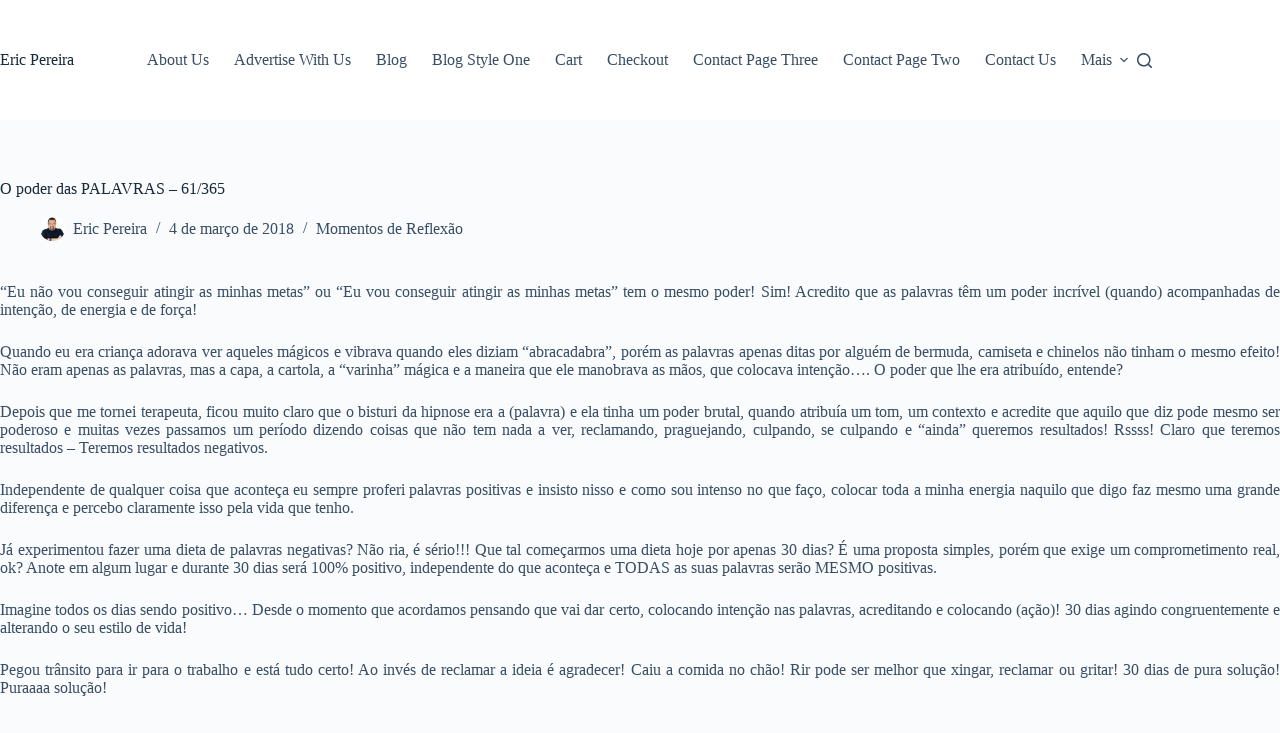

--- FILE ---
content_type: text/html; charset=UTF-8
request_url: https://www.ericpereira.eu/o-poder-das-palavras-61365/
body_size: 11191
content:
<!doctype html>
<html lang="pt-BR">
<head>
	
	<meta charset="UTF-8">
	<meta name="viewport" content="width=device-width, initial-scale=1, maximum-scale=5, viewport-fit=cover">
	<link rel="profile" href="https://gmpg.org/xfn/11">

	<title>O poder das PALAVRAS &#8211; 61/365 &#8211; Eric Pereira</title>
<meta name='robots' content='max-image-preview:large' />
	<style>img:is([sizes="auto" i], [sizes^="auto," i]) { contain-intrinsic-size: 3000px 1500px }</style>
	<!-- Google Tag Manager -->
<script>
(function(w,d,s,l,i){w[l]=w[l]||[];w[l].push({'gtm.start':new Date().getTime(),event:'gtm.js'});
var f=d.getElementsByTagName(s)[0], j=d.createElement(s), dl=l!='dataLayer'?'&l='+l:'';
j.async=true; j.src='https://www.googletagmanager.com/gtm.js?id=GTM-5H8MJSDS'+dl;
f.parentNode.insertBefore(j,f);
})(window,document,'script','dataLayer','GTM-5H8MJSDS');
</script>
<!-- End Google Tag Manager -->

<!-- Google Tag Manager for WordPress by gtm4wp.com -->
<script data-cfasync="false" data-pagespeed-no-defer>
	var gtm4wp_datalayer_name = "dataLayer";
	var dataLayer = dataLayer || [];
</script>
<!-- End Google Tag Manager for WordPress by gtm4wp.com --><link rel="alternate" type="application/rss+xml" title="Feed para Eric Pereira &raquo;" href="https://www.ericpereira.eu/feed/" />
<link rel='stylesheet' id='ppress-frontend-css' href='https://www.ericpereira.eu/wp-content/plugins/wp-user-avatar/assets/css/frontend.min.css?ver=4.16.6' media='all' />
<link rel='stylesheet' id='ppress-flatpickr-css' href='https://www.ericpereira.eu/wp-content/plugins/wp-user-avatar/assets/flatpickr/flatpickr.min.css?ver=4.16.6' media='all' />
<link rel='stylesheet' id='ppress-select2-css' href='https://www.ericpereira.eu/wp-content/plugins/wp-user-avatar/assets/select2/select2.min.css?ver=6.8.3' media='all' />
<link rel='stylesheet' id='ct-main-styles-css' href='https://www.ericpereira.eu/wp-content/themes/blocksy/static/bundle/main.min.css?ver=2.1.13' media='all' />
<link rel='stylesheet' id='ct-page-title-styles-css' href='https://www.ericpereira.eu/wp-content/themes/blocksy/static/bundle/page-title.min.css?ver=2.1.13' media='all' />
<link rel='stylesheet' id='ct-elementor-styles-css' href='https://www.ericpereira.eu/wp-content/themes/blocksy/static/bundle/elementor-frontend.min.css?ver=2.1.13' media='all' />
<script src="https://www.ericpereira.eu/wp-includes/js/jquery/jquery.min.js?ver=3.7.1" id="jquery-core-js"></script>
<script src="https://www.ericpereira.eu/wp-includes/js/jquery/jquery-migrate.min.js?ver=3.4.1" id="jquery-migrate-js"></script>
<script src="https://www.ericpereira.eu/wp-content/plugins/wp-user-avatar/assets/flatpickr/flatpickr.min.js?ver=4.16.6" id="ppress-flatpickr-js"></script>
<script src="https://www.ericpereira.eu/wp-content/plugins/wp-user-avatar/assets/select2/select2.min.js?ver=4.16.6" id="ppress-select2-js"></script>
<link rel="https://api.w.org/" href="https://www.ericpereira.eu/wp-json/" /><link rel="alternate" title="JSON" type="application/json" href="https://www.ericpereira.eu/wp-json/wp/v2/posts/5359" /><link rel="EditURI" type="application/rsd+xml" title="RSD" href="https://www.ericpereira.eu/xmlrpc.php?rsd" />
<meta name="generator" content="WordPress 6.8.3" />
<link rel="canonical" href="https://www.ericpereira.eu/o-poder-das-palavras-61365/" />
<link rel='shortlink' href='https://www.ericpereira.eu/?p=5359' />
<link rel="alternate" title="oEmbed (JSON)" type="application/json+oembed" href="https://www.ericpereira.eu/wp-json/oembed/1.0/embed?url=https%3A%2F%2Fwww.ericpereira.eu%2Fo-poder-das-palavras-61365%2F" />
<link rel="alternate" title="oEmbed (XML)" type="text/xml+oembed" href="https://www.ericpereira.eu/wp-json/oembed/1.0/embed?url=https%3A%2F%2Fwww.ericpereira.eu%2Fo-poder-das-palavras-61365%2F&#038;format=xml" />

<!-- Google Tag Manager for WordPress by gtm4wp.com -->
<!-- GTM Container placement set to off -->
<script data-cfasync="false" data-pagespeed-no-defer>
	var dataLayer_content = {"pagePostType":"post","pagePostType2":"single-post","pageCategory":["momentos"],"pageAttributes":["coach","coaching","dica-terapeutica","eric-ereira","poder-da-palavra"],"pagePostAuthor":"Eric Pereira"};
	dataLayer.push( dataLayer_content );
</script>
<script data-cfasync="false" data-pagespeed-no-defer>
	console.warn && console.warn("[GTM4WP] Google Tag Manager container code placement set to OFF !!!");
	console.warn && console.warn("[GTM4WP] Data layer codes are active but GTM container must be loaded using custom coding !!!");
</script>
<!-- End Google Tag Manager for WordPress by gtm4wp.com --><noscript><link rel='stylesheet' href='https://www.ericpereira.eu/wp-content/themes/blocksy/static/bundle/no-scripts.min.css' type='text/css'></noscript>
<style id="ct-main-styles-inline-css">[data-header*="type-1"] .ct-header [data-id="logo"] .site-title {--theme-font-weight:700;--theme-font-size:25px;--theme-line-height:1.5;--theme-link-initial-color:var(--theme-palette-color-4);} [data-header*="type-1"] .ct-header [data-id="menu"] > ul > li > a {--theme-font-weight:700;--theme-text-transform:uppercase;--theme-font-size:12px;--theme-line-height:1.3;--theme-link-initial-color:var(--theme-text-color);} [data-header*="type-1"] .ct-header [data-id="menu"] .sub-menu .ct-menu-link {--theme-link-initial-color:var(--theme-palette-color-8);--theme-font-weight:500;--theme-font-size:12px;} [data-header*="type-1"] .ct-header [data-id="menu"] .sub-menu {--dropdown-divider:1px dashed rgba(255, 255, 255, 0.1);--theme-box-shadow:0px 10px 20px rgba(41, 51, 61, 0.1);--theme-border-radius:0px 0px 2px 2px;} [data-header*="type-1"] .ct-header [data-row*="middle"] {--height:120px;background-color:var(--theme-palette-color-8);background-image:none;--theme-border-top:none;--theme-border-bottom:none;--theme-box-shadow:none;} [data-header*="type-1"] .ct-header [data-row*="middle"] > div {--theme-border-top:none;--theme-border-bottom:none;} [data-header*="type-1"] [data-id="mobile-menu"] {--theme-font-weight:700;--theme-font-size:20px;--theme-link-initial-color:#ffffff;--mobile-menu-divider:none;} [data-header*="type-1"] #offcanvas {--theme-box-shadow:0px 0px 70px rgba(0, 0, 0, 0.35);--side-panel-width:500px;--panel-content-height:100%;} [data-header*="type-1"] #offcanvas .ct-panel-inner {background-color:rgba(18, 21, 25, 0.98);} [data-header*="type-1"] #search-modal .ct-search-results {--theme-font-weight:500;--theme-font-size:14px;--theme-line-height:1.4;} [data-header*="type-1"] #search-modal .ct-search-form {--theme-link-initial-color:#ffffff;--theme-form-text-initial-color:#ffffff;--theme-form-text-focus-color:#ffffff;--theme-form-field-border-initial-color:rgba(255, 255, 255, 0.2);--theme-button-text-initial-color:rgba(255, 255, 255, 0.7);--theme-button-text-hover-color:#ffffff;--theme-button-background-initial-color:var(--theme-palette-color-1);--theme-button-background-hover-color:var(--theme-palette-color-1);} [data-header*="type-1"] #search-modal {background-color:rgba(18, 21, 25, 0.98);} [data-header*="type-1"] [data-id="trigger"] {--theme-icon-size:18px;} [data-header*="type-1"] {--header-height:120px;} [data-header*="type-1"] .ct-header {background-image:none;} [data-footer*="type-1"] .ct-footer [data-row*="bottom"] > div {--container-spacing:25px;--theme-border:none;--theme-border-top:none;--theme-border-bottom:none;--grid-template-columns:initial;} [data-footer*="type-1"] .ct-footer [data-row*="bottom"] .widget-title {--theme-font-size:16px;} [data-footer*="type-1"] .ct-footer [data-row*="bottom"] {--theme-border-top:none;--theme-border-bottom:none;background-color:transparent;} [data-footer*="type-1"] [data-id="copyright"] {--theme-font-weight:400;--theme-font-size:15px;--theme-line-height:1.3;} [data-footer*="type-1"] .ct-footer {background-color:var(--theme-palette-color-6);}:root {--theme-font-family:var(--theme-font-stack-default);--theme-font-weight:400;--theme-text-transform:none;--theme-text-decoration:none;--theme-font-size:16px;--theme-line-height:1.65;--theme-letter-spacing:0em;--theme-button-font-weight:500;--theme-button-font-size:15px;--has-classic-forms:var(--true);--has-modern-forms:var(--false);--theme-form-field-border-initial-color:var(--theme-border-color);--theme-form-field-border-focus-color:var(--theme-palette-color-1);--theme-form-selection-field-initial-color:var(--theme-border-color);--theme-form-selection-field-active-color:var(--theme-palette-color-1);--e-global-color-blocksy_palette_1:var(--theme-palette-color-1);--e-global-color-blocksy_palette_2:var(--theme-palette-color-2);--e-global-color-blocksy_palette_3:var(--theme-palette-color-3);--e-global-color-blocksy_palette_4:var(--theme-palette-color-4);--e-global-color-blocksy_palette_5:var(--theme-palette-color-5);--e-global-color-blocksy_palette_6:var(--theme-palette-color-6);--e-global-color-blocksy_palette_7:var(--theme-palette-color-7);--e-global-color-blocksy_palette_8:var(--theme-palette-color-8);--theme-palette-color-1:#2872fa;--theme-palette-color-2:#1559ed;--theme-palette-color-3:#3A4F66;--theme-palette-color-4:#192a3d;--theme-palette-color-5:#e1e8ed;--theme-palette-color-6:#f2f5f7;--theme-palette-color-7:#FAFBFC;--theme-palette-color-8:#ffffff;--theme-text-color:var(--theme-palette-color-3);--theme-link-initial-color:var(--theme-palette-color-1);--theme-link-hover-color:var(--theme-palette-color-2);--theme-selection-text-color:#ffffff;--theme-selection-background-color:var(--theme-palette-color-1);--theme-border-color:var(--theme-palette-color-5);--theme-headings-color:var(--theme-palette-color-4);--theme-content-spacing:1.5em;--theme-button-min-height:40px;--theme-button-shadow:none;--theme-button-transform:none;--theme-button-text-initial-color:#ffffff;--theme-button-text-hover-color:#ffffff;--theme-button-background-initial-color:var(--theme-palette-color-1);--theme-button-background-hover-color:var(--theme-palette-color-2);--theme-button-border:none;--theme-button-padding:5px 20px;--theme-normal-container-max-width:1290px;--theme-content-vertical-spacing:60px;--theme-container-edge-spacing:90vw;--theme-narrow-container-max-width:750px;--theme-wide-offset:130px;}h1 {--theme-font-weight:700;--theme-font-size:40px;--theme-line-height:1.5;}h2 {--theme-font-weight:700;--theme-font-size:35px;--theme-line-height:1.5;}h3 {--theme-font-weight:700;--theme-font-size:30px;--theme-line-height:1.5;}h4 {--theme-font-weight:700;--theme-font-size:25px;--theme-line-height:1.5;}h5 {--theme-font-weight:700;--theme-font-size:20px;--theme-line-height:1.5;}h6 {--theme-font-weight:700;--theme-font-size:16px;--theme-line-height:1.5;}.wp-block-pullquote {--theme-font-family:Georgia;--theme-font-weight:600;--theme-font-size:25px;}pre, code, samp, kbd {--theme-font-family:monospace;--theme-font-weight:400;--theme-font-size:16px;}figcaption {--theme-font-size:14px;}.ct-sidebar .widget-title {--theme-font-size:20px;}.ct-breadcrumbs {--theme-font-weight:600;--theme-text-transform:uppercase;--theme-font-size:12px;}body {background-color:var(--theme-palette-color-7);background-image:none;} [data-prefix="single_blog_post"] .entry-header .page-title {--theme-font-size:30px;} [data-prefix="single_blog_post"] .entry-header .entry-meta {--theme-font-weight:600;--theme-text-transform:uppercase;--theme-font-size:12px;--theme-line-height:1.3;} [data-prefix="categories"] .entry-header .page-title {--theme-font-size:30px;} [data-prefix="categories"] .entry-header .entry-meta {--theme-font-weight:600;--theme-text-transform:uppercase;--theme-font-size:12px;--theme-line-height:1.3;} [data-prefix="search"] .entry-header .page-title {--theme-font-size:30px;} [data-prefix="search"] .entry-header .entry-meta {--theme-font-weight:600;--theme-text-transform:uppercase;--theme-font-size:12px;--theme-line-height:1.3;} [data-prefix="author"] .entry-header .page-title {--theme-font-size:30px;} [data-prefix="author"] .entry-header .entry-meta {--theme-font-weight:600;--theme-text-transform:uppercase;--theme-font-size:12px;--theme-line-height:1.3;} [data-prefix="author"] .hero-section[data-type="type-2"] {background-color:var(--theme-palette-color-6);background-image:none;--container-padding:50px 0px;} [data-prefix="single_page"] .entry-header .page-title {--theme-font-size:30px;} [data-prefix="single_page"] .entry-header .entry-meta {--theme-font-weight:600;--theme-text-transform:uppercase;--theme-font-size:12px;--theme-line-height:1.3;} [data-prefix="blog"] .entries {--grid-template-columns:repeat(3, minmax(0, 1fr));} [data-prefix="blog"] .entry-card .entry-title {--theme-font-size:20px;--theme-line-height:1.3;} [data-prefix="blog"] .entry-card .entry-meta {--theme-font-weight:600;--theme-text-transform:uppercase;--theme-font-size:12px;} [data-prefix="blog"] .entry-card {background-color:var(--theme-palette-color-8);--theme-box-shadow:0px 12px 18px -6px rgba(34, 56, 101, 0.04);} [data-prefix="categories"] .entries {--grid-template-columns:repeat(3, minmax(0, 1fr));} [data-prefix="categories"] .entry-card .entry-title {--theme-font-size:20px;--theme-line-height:1.3;} [data-prefix="categories"] .entry-card .entry-meta {--theme-font-weight:600;--theme-text-transform:uppercase;--theme-font-size:12px;} [data-prefix="categories"] .entry-card {background-color:var(--theme-palette-color-8);--theme-box-shadow:0px 12px 18px -6px rgba(34, 56, 101, 0.04);} [data-prefix="author"] .entries {--grid-template-columns:repeat(3, minmax(0, 1fr));} [data-prefix="author"] .entry-card .entry-title {--theme-font-size:20px;--theme-line-height:1.3;} [data-prefix="author"] .entry-card .entry-meta {--theme-font-weight:600;--theme-text-transform:uppercase;--theme-font-size:12px;} [data-prefix="author"] .entry-card {background-color:var(--theme-palette-color-8);--theme-box-shadow:0px 12px 18px -6px rgba(34, 56, 101, 0.04);} [data-prefix="search"] .entries {--grid-template-columns:repeat(3, minmax(0, 1fr));} [data-prefix="search"] .entry-card .entry-title {--theme-font-size:20px;--theme-line-height:1.3;} [data-prefix="search"] .entry-card .entry-meta {--theme-font-weight:600;--theme-text-transform:uppercase;--theme-font-size:12px;} [data-prefix="search"] .entry-card {background-color:var(--theme-palette-color-8);--theme-box-shadow:0px 12px 18px -6px rgba(34, 56, 101, 0.04);}form textarea {--theme-form-field-height:170px;}.ct-sidebar {--theme-link-initial-color:var(--theme-text-color);} [data-prefix="single_blog_post"] [class*="ct-container"] > article[class*="post"] {--has-boxed:var(--false);--has-wide:var(--true);} [data-prefix="single_page"] [class*="ct-container"] > article[class*="post"] {--has-boxed:var(--false);--has-wide:var(--true);}@media (max-width: 999.98px) {[data-header*="type-1"] .ct-header [data-row*="middle"] {--height:70px;} [data-header*="type-1"] #offcanvas {--side-panel-width:65vw;} [data-header*="type-1"] {--header-height:70px;} [data-footer*="type-1"] .ct-footer [data-row*="bottom"] > div {--grid-template-columns:initial;} [data-prefix="blog"] .entries {--grid-template-columns:repeat(2, minmax(0, 1fr));} [data-prefix="categories"] .entries {--grid-template-columns:repeat(2, minmax(0, 1fr));} [data-prefix="author"] .entries {--grid-template-columns:repeat(2, minmax(0, 1fr));} [data-prefix="search"] .entries {--grid-template-columns:repeat(2, minmax(0, 1fr));}}@media (max-width: 689.98px) {[data-header*="type-1"] #offcanvas {--side-panel-width:90vw;} [data-footer*="type-1"] .ct-footer [data-row*="bottom"] > div {--container-spacing:15px;--grid-template-columns:initial;} [data-prefix="blog"] .entries {--grid-template-columns:repeat(1, minmax(0, 1fr));} [data-prefix="blog"] .entry-card .entry-title {--theme-font-size:18px;} [data-prefix="categories"] .entries {--grid-template-columns:repeat(1, minmax(0, 1fr));} [data-prefix="categories"] .entry-card .entry-title {--theme-font-size:18px;} [data-prefix="author"] .entries {--grid-template-columns:repeat(1, minmax(0, 1fr));} [data-prefix="author"] .entry-card .entry-title {--theme-font-size:18px;} [data-prefix="search"] .entries {--grid-template-columns:repeat(1, minmax(0, 1fr));} [data-prefix="search"] .entry-card .entry-title {--theme-font-size:18px;}:root {--theme-content-vertical-spacing:50px;--theme-container-edge-spacing:88vw;}}</style>
<meta name="generator" content="Elementor 3.32.5; features: additional_custom_breakpoints; settings: css_print_method-external, google_font-enabled, font_display-auto">
			<style>
				.e-con.e-parent:nth-of-type(n+4):not(.e-lazyloaded):not(.e-no-lazyload),
				.e-con.e-parent:nth-of-type(n+4):not(.e-lazyloaded):not(.e-no-lazyload) * {
					background-image: none !important;
				}
				@media screen and (max-height: 1024px) {
					.e-con.e-parent:nth-of-type(n+3):not(.e-lazyloaded):not(.e-no-lazyload),
					.e-con.e-parent:nth-of-type(n+3):not(.e-lazyloaded):not(.e-no-lazyload) * {
						background-image: none !important;
					}
				}
				@media screen and (max-height: 640px) {
					.e-con.e-parent:nth-of-type(n+2):not(.e-lazyloaded):not(.e-no-lazyload),
					.e-con.e-parent:nth-of-type(n+2):not(.e-lazyloaded):not(.e-no-lazyload) * {
						background-image: none !important;
					}
				}
			</style>
			<link rel="icon" href="https://www.ericpereira.eu/wp-content/uploads/2023/10/102-80x80.jpg" sizes="32x32" />
<link rel="icon" href="https://www.ericpereira.eu/wp-content/uploads/2023/10/102.jpg" sizes="192x192" />
<link rel="apple-touch-icon" href="https://www.ericpereira.eu/wp-content/uploads/2023/10/102.jpg" />
<meta name="msapplication-TileImage" content="https://www.ericpereira.eu/wp-content/uploads/2023/10/102.jpg" />
	</head>


<body class="wp-singular post-template-default single single-post postid-5359 single-format-standard wp-embed-responsive wp-theme-blocksy elementor-default elementor-kit-4324 ct-elementor-default-template" data-link="type-2" data-prefix="single_blog_post" data-header="type-1" data-footer="type-1" itemscope="itemscope" itemtype="https://schema.org/Blog">

<!-- Google Tag Manager (noscript) -->
<noscript><iframe src="https://www.googletagmanager.com/ns.html?id=GTM-5H8MJSDS"
height="0" width="0" style="display:none;visibility:hidden"></iframe></noscript>
<!-- End Google Tag Manager (noscript) -->
<a class="skip-link screen-reader-text" href="#main">Pular para o conteúdo</a><div class="ct-drawer-canvas" data-location="start">
		<div id="search-modal" class="ct-panel" data-behaviour="modal" role="dialog" aria-label="Search modal" inert>
			<div class="ct-panel-actions">
				<button class="ct-toggle-close" data-type="type-1" aria-label="Close search modal">
					<svg class="ct-icon" width="12" height="12" viewBox="0 0 15 15"><path d="M1 15a1 1 0 01-.71-.29 1 1 0 010-1.41l5.8-5.8-5.8-5.8A1 1 0 011.7.29l5.8 5.8 5.8-5.8a1 1 0 011.41 1.41l-5.8 5.8 5.8 5.8a1 1 0 01-1.41 1.41l-5.8-5.8-5.8 5.8A1 1 0 011 15z"/></svg>				</button>
			</div>

			<div class="ct-panel-content">
				

<form role="search" method="get" class="ct-search-form"  action="https://www.ericpereira.eu/" aria-haspopup="listbox" data-live-results="thumbs">

	<input type="search" class="modal-field" placeholder="Pesquisar" value="" name="s" autocomplete="off" title="Pesquisar por..." aria-label="Pesquisar por...">

	<div class="ct-search-form-controls">
		
		<button type="submit" class="wp-element-button" data-button="icon" aria-label="Botão de pesquisa">
			<svg class="ct-icon ct-search-button-content" aria-hidden="true" width="15" height="15" viewBox="0 0 15 15"><path d="M14.8,13.7L12,11c0.9-1.2,1.5-2.6,1.5-4.2c0-3.7-3-6.8-6.8-6.8S0,3,0,6.8s3,6.8,6.8,6.8c1.6,0,3.1-0.6,4.2-1.5l2.8,2.8c0.1,0.1,0.3,0.2,0.5,0.2s0.4-0.1,0.5-0.2C15.1,14.5,15.1,14,14.8,13.7z M1.5,6.8c0-2.9,2.4-5.2,5.2-5.2S12,3.9,12,6.8S9.6,12,6.8,12S1.5,9.6,1.5,6.8z"/></svg>
			<span class="ct-ajax-loader">
				<svg viewBox="0 0 24 24">
					<circle cx="12" cy="12" r="10" opacity="0.2" fill="none" stroke="currentColor" stroke-miterlimit="10" stroke-width="2"/>

					<path d="m12,2c5.52,0,10,4.48,10,10" fill="none" stroke="currentColor" stroke-linecap="round" stroke-miterlimit="10" stroke-width="2">
						<animateTransform
							attributeName="transform"
							attributeType="XML"
							type="rotate"
							dur="0.6s"
							from="0 12 12"
							to="360 12 12"
							repeatCount="indefinite"
						/>
					</path>
				</svg>
			</span>
		</button>

		
					<input type="hidden" name="ct_post_type" value="post:page">
		
		

		<input type="hidden" value="b2b3b3fb17" class="ct-live-results-nonce">	</div>

			<div class="screen-reader-text" aria-live="polite" role="status">
			Sem resultados		</div>
	
</form>


			</div>
		</div>

		<div id="offcanvas" class="ct-panel ct-header" data-behaviour="right-side" role="dialog" aria-label="Offcanvas modal" inert=""><div class="ct-panel-inner">
		<div class="ct-panel-actions">
			
			<button class="ct-toggle-close" data-type="type-1" aria-label="Close drawer">
				<svg class="ct-icon" width="12" height="12" viewBox="0 0 15 15"><path d="M1 15a1 1 0 01-.71-.29 1 1 0 010-1.41l5.8-5.8-5.8-5.8A1 1 0 011.7.29l5.8 5.8 5.8-5.8a1 1 0 011.41 1.41l-5.8 5.8 5.8 5.8a1 1 0 01-1.41 1.41l-5.8-5.8-5.8 5.8A1 1 0 011 15z"/></svg>
			</button>
		</div>
		<div class="ct-panel-content" data-device="desktop"><div class="ct-panel-content-inner"></div></div><div class="ct-panel-content" data-device="mobile"><div class="ct-panel-content-inner">
<nav
	class="mobile-menu menu-container"
	data-id="mobile-menu" data-interaction="click" data-toggle-type="type-1" data-submenu-dots="yes"	>

	<ul><li class="page_item page-item-83"><a href="https://www.ericpereira.eu/about-us/" class="ct-menu-link">About Us</a></li><li class="page_item page-item-4297"><a href="https://www.ericpereira.eu/advertise-with-us/" class="ct-menu-link">Advertise With Us</a></li><li class="page_item page-item-305 current_page_parent"><a href="https://www.ericpereira.eu/artigos/" class="ct-menu-link">Blog</a></li><li class="page_item page-item-1066"><a href="https://www.ericpereira.eu/blog-style-one/" class="ct-menu-link">Blog Style One</a></li><li class="page_item page-item-362"><a href="https://www.ericpereira.eu/cart/" class="ct-menu-link">Cart</a></li><li class="page_item page-item-363"><a href="https://www.ericpereira.eu/checkout/" class="ct-menu-link">Checkout</a></li><li class="page_item page-item-845"><a href="https://www.ericpereira.eu/contact-page-three/" class="ct-menu-link">Contact Page Three</a></li><li class="page_item page-item-676"><a href="https://www.ericpereira.eu/contact-page-two/" class="ct-menu-link">Contact Page Two</a></li><li class="page_item page-item-4287"><a href="https://www.ericpereira.eu/contact-us/" class="ct-menu-link">Contact Us</a></li><li class="page_item page-item-6"><a href="https://www.ericpereira.eu/cookie-policy-2/" class="ct-menu-link">Cookie Policy</a></li><li class="page_item page-item-4280"><a href="https://www.ericpereira.eu/cookie-policy/" class="ct-menu-link">Cookie Policy</a></li><li class="page_item page-item-833"><a href="https://www.ericpereira.eu/disclaimer/" class="ct-menu-link">Disclaimer</a></li><li class="page_item page-item-4298"><a href="https://www.ericpereira.eu/edition-translation/" class="ct-menu-link">Edition &#038; Translation</a></li><li class="page_item page-item-11227"><a href="https://www.ericpereira.eu/" class="ct-menu-link">EM CONSTRUÇÃO</a></li><li class="page_item page-item-946"><a href="https://www.ericpereira.eu/featured-blocks-examples/" class="ct-menu-link">Featured Blocks Examples</a></li><li class="page_item page-item-565"><a href="https://www.ericpereira.eu/get-in-touch/" class="ct-menu-link">Get In Touch</a></li><li class="page_item page-item-1198"><a href="https://www.ericpereira.eu/home-version-four/" class="ct-menu-link">Home Version Four</a></li><li class="page_item page-item-228"><a href="https://www.ericpereira.eu/home-version-one/" class="ct-menu-link">Home Version One</a></li><li class="page_item page-item-267"><a href="https://www.ericpereira.eu/home-version-three/" class="ct-menu-link">Home Version Three</a></li><li class="page_item page-item-256"><a href="https://www.ericpereira.eu/home-version-two/" class="ct-menu-link">Home Version Two</a></li><li class="page_item page-item-4354"><a href="https://www.ericpereira.eu/blog/" class="ct-menu-link">Homepage</a></li><li class="page_item page-item-11632"><a href="https://www.ericpereira.eu/links/" class="ct-menu-link">links</a></li><li class="page_item page-item-11218"><a href="https://www.ericpereira.eu/teste/" class="ct-menu-link">teste</a></li><li class="page_item page-item-11111"><a href="https://www.ericpereira.eu/teste-84/" class="ct-menu-link">teste 84</a></li></ul></nav>

</div></div></div></div></div>
<div id="main-container">
	<header id="header" class="ct-header" data-id="type-1" itemscope="" itemtype="https://schema.org/WPHeader"><div data-device="desktop"><div data-row="middle" data-column-set="2"><div class="ct-container"><div data-column="start" data-placements="1"><div data-items="primary">
<div	class="site-branding"
	data-id="logo"		itemscope="itemscope" itemtype="https://schema.org/Organization">

	
			<div class="site-title-container">
			<span class="site-title " itemprop="name"><a href="https://www.ericpereira.eu/" rel="home" itemprop="url">Eric Pereira</a></span>					</div>
	  </div>

</div></div><div data-column="end" data-placements="1"><div data-items="primary">
<nav
	id="header-menu-1"
	class="header-menu-1 menu-container"
	data-id="menu" data-interaction="hover"	data-menu="type-1"
	data-dropdown="type-1:simple"		data-responsive="no"	itemscope="" itemtype="https://schema.org/SiteNavigationElement"	>

	<ul class="menu"><li class="page_item page-item-83"><a href="https://www.ericpereira.eu/about-us/" class="ct-menu-link">About Us</a></li><li class="page_item page-item-4297"><a href="https://www.ericpereira.eu/advertise-with-us/" class="ct-menu-link">Advertise With Us</a></li><li class="page_item page-item-305 current_page_parent"><a href="https://www.ericpereira.eu/artigos/" class="ct-menu-link">Blog</a></li><li class="page_item page-item-1066"><a href="https://www.ericpereira.eu/blog-style-one/" class="ct-menu-link">Blog Style One</a></li><li class="page_item page-item-362"><a href="https://www.ericpereira.eu/cart/" class="ct-menu-link">Cart</a></li><li class="page_item page-item-363"><a href="https://www.ericpereira.eu/checkout/" class="ct-menu-link">Checkout</a></li><li class="page_item page-item-845"><a href="https://www.ericpereira.eu/contact-page-three/" class="ct-menu-link">Contact Page Three</a></li><li class="page_item page-item-676"><a href="https://www.ericpereira.eu/contact-page-two/" class="ct-menu-link">Contact Page Two</a></li><li class="page_item page-item-4287"><a href="https://www.ericpereira.eu/contact-us/" class="ct-menu-link">Contact Us</a></li><li class="page_item page-item-6"><a href="https://www.ericpereira.eu/cookie-policy-2/" class="ct-menu-link">Cookie Policy</a></li><li class="page_item page-item-4280"><a href="https://www.ericpereira.eu/cookie-policy/" class="ct-menu-link">Cookie Policy</a></li><li class="page_item page-item-833"><a href="https://www.ericpereira.eu/disclaimer/" class="ct-menu-link">Disclaimer</a></li><li class="page_item page-item-4298"><a href="https://www.ericpereira.eu/edition-translation/" class="ct-menu-link">Edition &#038; Translation</a></li><li class="page_item page-item-11227"><a href="https://www.ericpereira.eu/" class="ct-menu-link">EM CONSTRUÇÃO</a></li><li class="page_item page-item-946"><a href="https://www.ericpereira.eu/featured-blocks-examples/" class="ct-menu-link">Featured Blocks Examples</a></li><li class="page_item page-item-565"><a href="https://www.ericpereira.eu/get-in-touch/" class="ct-menu-link">Get In Touch</a></li><li class="page_item page-item-1198"><a href="https://www.ericpereira.eu/home-version-four/" class="ct-menu-link">Home Version Four</a></li><li class="page_item page-item-228"><a href="https://www.ericpereira.eu/home-version-one/" class="ct-menu-link">Home Version One</a></li><li class="page_item page-item-267"><a href="https://www.ericpereira.eu/home-version-three/" class="ct-menu-link">Home Version Three</a></li><li class="page_item page-item-256"><a href="https://www.ericpereira.eu/home-version-two/" class="ct-menu-link">Home Version Two</a></li><li class="page_item page-item-4354"><a href="https://www.ericpereira.eu/blog/" class="ct-menu-link">Homepage</a></li><li class="page_item page-item-11632"><a href="https://www.ericpereira.eu/links/" class="ct-menu-link">links</a></li><li class="page_item page-item-11218"><a href="https://www.ericpereira.eu/teste/" class="ct-menu-link">teste</a></li><li class="page_item page-item-11111"><a href="https://www.ericpereira.eu/teste-84/" class="ct-menu-link">teste 84</a></li></ul></nav>


<button
	class="ct-header-search ct-toggle "
	data-toggle-panel="#search-modal"
	aria-controls="search-modal"
	aria-label="Pesquisar"
	data-label="left"
	data-id="search">

	<span class="ct-label ct-hidden-sm ct-hidden-md ct-hidden-lg" aria-hidden="true">Pesquisar</span>

	<svg class="ct-icon" aria-hidden="true" width="15" height="15" viewBox="0 0 15 15"><path d="M14.8,13.7L12,11c0.9-1.2,1.5-2.6,1.5-4.2c0-3.7-3-6.8-6.8-6.8S0,3,0,6.8s3,6.8,6.8,6.8c1.6,0,3.1-0.6,4.2-1.5l2.8,2.8c0.1,0.1,0.3,0.2,0.5,0.2s0.4-0.1,0.5-0.2C15.1,14.5,15.1,14,14.8,13.7z M1.5,6.8c0-2.9,2.4-5.2,5.2-5.2S12,3.9,12,6.8S9.6,12,6.8,12S1.5,9.6,1.5,6.8z"/></svg></button>
</div></div></div></div></div><div data-device="mobile"><div data-row="middle" data-column-set="2"><div class="ct-container"><div data-column="start" data-placements="1"><div data-items="primary">
<div	class="site-branding"
	data-id="logo"		>

	
			<div class="site-title-container">
			<span class="site-title "><a href="https://www.ericpereira.eu/" rel="home" >Eric Pereira</a></span>					</div>
	  </div>

</div></div><div data-column="end" data-placements="1"><div data-items="primary">
<button
	class="ct-header-trigger ct-toggle "
	data-toggle-panel="#offcanvas"
	aria-controls="offcanvas"
	data-design="simple"
	data-label="right"
	aria-label="Menu"
	data-id="trigger">

	<span class="ct-label ct-hidden-sm ct-hidden-md ct-hidden-lg" aria-hidden="true">Menu</span>

	<svg
		class="ct-icon"
		width="18" height="14" viewBox="0 0 18 14"
		data-type="type-1"
		aria-hidden="true">

		<rect y="0.00" width="18" height="1.7" rx="1"/>
		<rect y="6.15" width="18" height="1.7" rx="1"/>
		<rect y="12.3" width="18" height="1.7" rx="1"/>
	</svg>
</button>
</div></div></div></div></div></header>
	<main id="main" class="site-main hfeed" itemscope="itemscope" itemtype="https://schema.org/CreativeWork">

		
	<div
		class="ct-container-full"
				data-content="narrow"		data-vertical-spacing="top:bottom">

		
		
	<article
		id="post-5359"
		class="post-5359 post type-post status-publish format-standard has-post-thumbnail hentry category-momentos tag-coach tag-coaching tag-dica-terapeutica tag-eric-ereira tag-poder-da-palavra">

		
<div class="hero-section is-width-constrained" data-type="type-1">
			<header class="entry-header">
			<h1 class="page-title" itemprop="headline">O poder das PALAVRAS &#8211; 61/365</h1><ul class="entry-meta" data-type="simple:slash" ><li class="meta-author" itemprop="author" itemscope="" itemtype="https://schema.org/Person"><a href="https://www.ericpereira.eu/author/eric/" tabindex="-1" class="ct-media-container-static"><img src="https://www.ericpereira.eu/wp-content/uploads/2021/05/eric-pereira-80x80.jpg" width="25" height="25" style="height:25px" alt="Eric Pereira"></a><a class="ct-meta-element-author" href="https://www.ericpereira.eu/author/eric/" title="Posts de Eric Pereira" rel="author" itemprop="url"><span itemprop="name">Eric Pereira</span></a></li><li class="meta-date" itemprop="datePublished"><time class="ct-meta-element-date" datetime="2018-03-04T09:39:08-03:00">4 de março de 2018</time></li><li class="meta-categories" data-type="simple"><a href="https://www.ericpereira.eu/category/momentos/" rel="tag" class="ct-term-338">Momentos de Reflexão</a></li></ul>		</header>
	</div>
		
		
		<div class="entry-content is-layout-constrained">
			<p style="text-align: justify;">“Eu não vou conseguir atingir as minhas metas” ou “Eu vou conseguir atingir as minhas metas” tem o mesmo poder! Sim! Acredito que as palavras têm um poder incrível (quando) acompanhadas de intenção, de energia e de força!</p>
<p style="text-align: justify;">Quando eu era criança adorava ver aqueles mágicos e vibrava quando eles diziam “abracadabra”, porém as palavras apenas ditas por alguém de bermuda, camiseta e chinelos não tinham o mesmo efeito! Não eram apenas as palavras, mas a capa, a cartola, a “varinha” mágica e a maneira que ele manobrava as mãos, que colocava intenção&#8230;. O poder que lhe era atribuído, entende?</p>
<p style="text-align: justify;">Depois que me tornei terapeuta, ficou muito claro que o bisturi da hipnose era a (palavra) e ela tinha um poder brutal, quando atribuía um tom, um contexto e acredite que aquilo que diz pode mesmo ser poderoso e muitas vezes passamos um período dizendo coisas que não tem nada a ver, reclamando, praguejando, culpando, se culpando e “ainda” queremos resultados! Rssss! Claro que teremos resultados – Teremos resultados negativos.</p>
<p style="text-align: justify;">Independente de qualquer coisa que aconteça eu sempre proferi palavras positivas e insisto nisso e como sou intenso no que faço, colocar toda a minha energia naquilo que digo faz mesmo uma grande diferença e percebo claramente isso pela vida que tenho.</p>
<p style="text-align: justify;">Já experimentou fazer uma dieta de palavras negativas? Não ria, é sério!!! Que tal começarmos uma dieta hoje por apenas 30 dias? É uma proposta simples, porém que exige um comprometimento real, ok? Anote em algum lugar e durante 30 dias será 100% positivo, independente do que aconteça e TODAS as suas palavras serão MESMO positivas.</p>
<p style="text-align: justify;">Imagine todos os dias sendo positivo&#8230; Desde o momento que acordamos pensando que vai dar certo, colocando intenção nas palavras, acreditando e colocando (ação)! 30 dias agindo congruentemente e alterando o seu estilo de vida!</p>
<p style="text-align: justify;">Pegou trânsito para ir para o trabalho e está tudo certo! Ao invés de reclamar a ideia é agradecer! Caiu a comida no chão! Rir pode ser melhor que xingar, reclamar ou gritar! 30 dias de pura solução! Puraaaa solução!</p>
<p style="text-align: justify;">Já fiz este exercício algumas vezes com clientes que precisavam mudar os seus padrões e aqueles que realmente se comprometeram realmente tiveram resultados! Eu tenho relatos tão mágicos, tão interessantes que jamais poderia ignorar o poder da palavra, pois não se trata de uma teoria de um livro de auto ajuda qualquer e sim um resultado brutal!</p>
<p style="text-align: justify;">Quanto mais construímos este hábito, mas conseguimos perceber transformações e como o mágico que dizia “abracadabra”, posso dizer e afirmar que se você fizer exatamente como digo, perceberá! Pode ser que não seja no primeiro dia, pode ser que aconteçam contratempos no quarto dia, porém vai acontecer! Mas lembre-se – comprometimento!</p>
<p style="text-align: justify;">Desejo que nada seja mais importante que o seu foco e a disciplina em fazer a sua vida acontecer!</p>
		</div>

		
		
		
		
	</article>

	
		
			</div>

	</main>

	<footer id="footer" class="ct-footer" data-id="type-1" itemscope="" itemtype="https://schema.org/WPFooter"><div data-row="bottom"><div class="ct-container"><div data-column="copyright">
<div
	class="ct-footer-copyright"
	data-id="copyright">

	Copyright &copy; 2026 - WordPress Theme by <a href="https://creativethemes.com">CreativeThemes</a></div>
</div></div></div></footer></div>

<script type="speculationrules">
{"prefetch":[{"source":"document","where":{"and":[{"href_matches":"\/*"},{"not":{"href_matches":["\/wp-*.php","\/wp-admin\/*","\/wp-content\/uploads\/*","\/wp-content\/*","\/wp-content\/plugins\/*","\/wp-content\/themes\/blocksy\/*","\/*\\?(.+)"]}},{"not":{"selector_matches":"a[rel~=\"nofollow\"]"}},{"not":{"selector_matches":".no-prefetch, .no-prefetch a"}}]},"eagerness":"conservative"}]}
</script>
			<script>
				const lazyloadRunObserver = () => {
					const lazyloadBackgrounds = document.querySelectorAll( `.e-con.e-parent:not(.e-lazyloaded)` );
					const lazyloadBackgroundObserver = new IntersectionObserver( ( entries ) => {
						entries.forEach( ( entry ) => {
							if ( entry.isIntersecting ) {
								let lazyloadBackground = entry.target;
								if( lazyloadBackground ) {
									lazyloadBackground.classList.add( 'e-lazyloaded' );
								}
								lazyloadBackgroundObserver.unobserve( entry.target );
							}
						});
					}, { rootMargin: '200px 0px 200px 0px' } );
					lazyloadBackgrounds.forEach( ( lazyloadBackground ) => {
						lazyloadBackgroundObserver.observe( lazyloadBackground );
					} );
				};
				const events = [
					'DOMContentLoaded',
					'elementor/lazyload/observe',
				];
				events.forEach( ( event ) => {
					document.addEventListener( event, lazyloadRunObserver );
				} );
			</script>
			<script id="ppress-frontend-script-js-extra">
var pp_ajax_form = {"ajaxurl":"https:\/\/www.ericpereira.eu\/wp-admin\/admin-ajax.php","confirm_delete":"Are you sure?","deleting_text":"Deleting...","deleting_error":"An error occurred. Please try again.","nonce":"f7f3b7c911","disable_ajax_form":"false","is_checkout":"0","is_checkout_tax_enabled":"0","is_checkout_autoscroll_enabled":"true"};
</script>
<script src="https://www.ericpereira.eu/wp-content/plugins/wp-user-avatar/assets/js/frontend.min.js?ver=4.16.6" id="ppress-frontend-script-js"></script>
<script id="ct-scripts-js-extra">
var ct_localizations = {"ajax_url":"https:\/\/www.ericpereira.eu\/wp-admin\/admin-ajax.php","public_url":"https:\/\/www.ericpereira.eu\/wp-content\/themes\/blocksy\/static\/bundle\/","rest_url":"https:\/\/www.ericpereira.eu\/wp-json\/","search_url":"https:\/\/www.ericpereira.eu\/search\/QUERY_STRING\/","show_more_text":"Mostrar mais","more_text":"Mais","search_live_results":"Resultados da pesquisa","search_live_no_results":"Sem resultados","search_live_no_result":"Sem resultados","search_live_one_result":"You got %s result. Please press Tab to select it.","search_live_many_results":"You got %s results. Please press Tab to select one.","clipboard_copied":"Copied!","clipboard_failed":"Failed to Copy","expand_submenu":"Expand dropdown menu","collapse_submenu":"Collapse dropdown menu","dynamic_js_chunks":[],"dynamic_styles":{"lazy_load":"https:\/\/www.ericpereira.eu\/wp-content\/themes\/blocksy\/static\/bundle\/non-critical-styles.min.css?ver=2.1.13","search_lazy":"https:\/\/www.ericpereira.eu\/wp-content\/themes\/blocksy\/static\/bundle\/non-critical-search-styles.min.css?ver=2.1.13","back_to_top":"https:\/\/www.ericpereira.eu\/wp-content\/themes\/blocksy\/static\/bundle\/back-to-top.min.css?ver=2.1.13"},"dynamic_styles_selectors":[{"selector":".ct-header-cart, #woo-cart-panel","url":"https:\/\/www.ericpereira.eu\/wp-content\/themes\/blocksy\/static\/bundle\/cart-header-element-lazy.min.css?ver=2.1.13"},{"selector":".flexy","url":"https:\/\/www.ericpereira.eu\/wp-content\/themes\/blocksy\/static\/bundle\/flexy.min.css?ver=2.1.13"}]};
</script>
<script src="https://www.ericpereira.eu/wp-content/themes/blocksy/static/bundle/main.js?ver=2.1.13" id="ct-scripts-js"></script>

</body>
</html>
